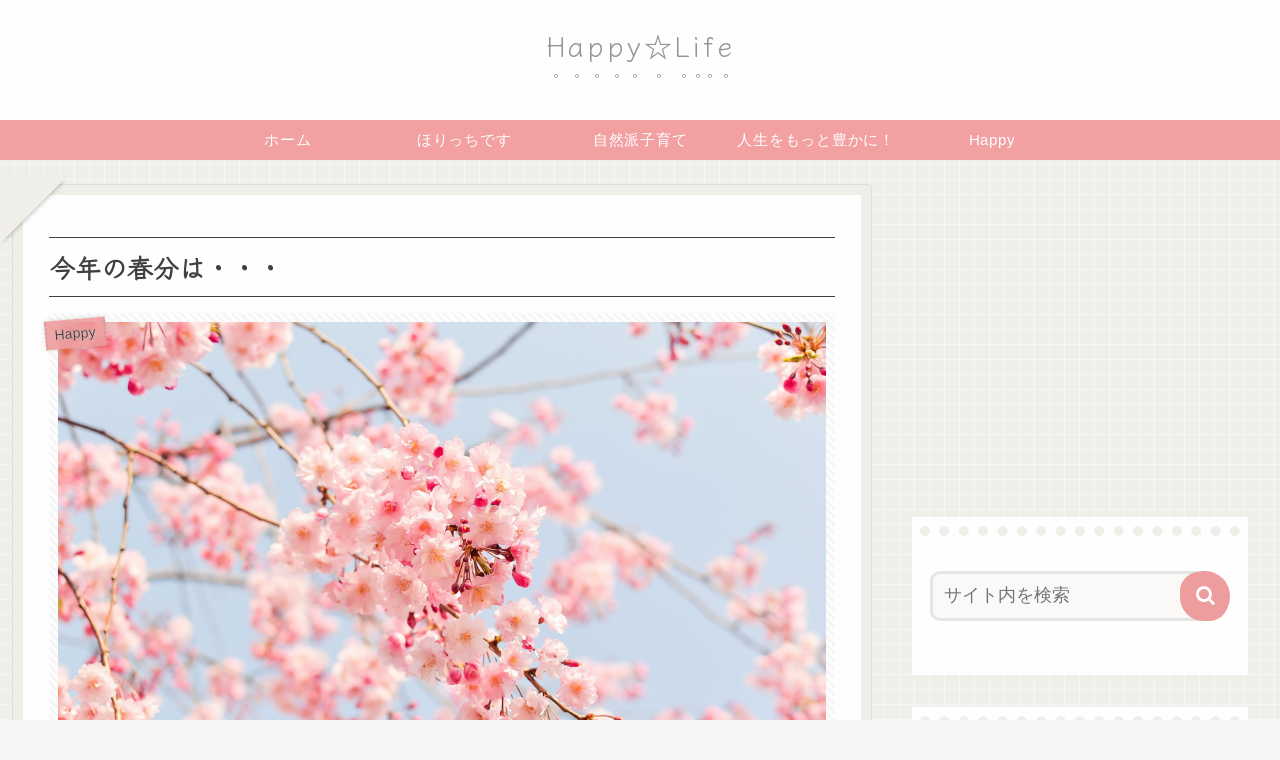

--- FILE ---
content_type: text/html; charset=utf-8
request_url: https://www.google.com/recaptcha/api2/aframe
body_size: 268
content:
<!DOCTYPE HTML><html><head><meta http-equiv="content-type" content="text/html; charset=UTF-8"></head><body><script nonce="FqpU3lnT02ihVzxNZAOafA">/** Anti-fraud and anti-abuse applications only. See google.com/recaptcha */ try{var clients={'sodar':'https://pagead2.googlesyndication.com/pagead/sodar?'};window.addEventListener("message",function(a){try{if(a.source===window.parent){var b=JSON.parse(a.data);var c=clients[b['id']];if(c){var d=document.createElement('img');d.src=c+b['params']+'&rc='+(localStorage.getItem("rc::a")?sessionStorage.getItem("rc::b"):"");window.document.body.appendChild(d);sessionStorage.setItem("rc::e",parseInt(sessionStorage.getItem("rc::e")||0)+1);localStorage.setItem("rc::h",'1768798509626');}}}catch(b){}});window.parent.postMessage("_grecaptcha_ready", "*");}catch(b){}</script></body></html>